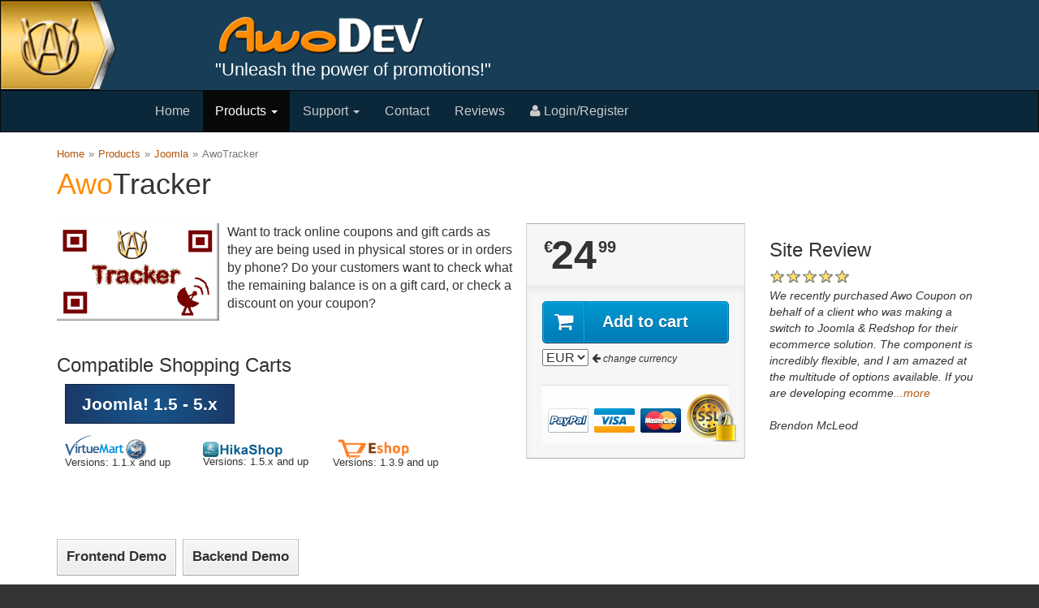

--- FILE ---
content_type: text/html; charset=UTF-8
request_url: https://awodev.com/products/joomla/awotracker
body_size: 12676
content:
<!DOCTYPE html><html
lang="en-US"><head><meta
charset="UTF-8"><meta
name="viewport" content="width=device-width, initial-scale=1"><meta
name="csrf-param" content="_frontendCSRF"><meta
name="csrf-token" content="lsGML3HY-Q-pPLtXeWMMyNxGpxpcFEYmdQuQkILt9TfyqOBhGo6WOuJTlmc_DlmZmCfJVTRCCmE-Rd_Wyq6BfQ=="><meta
http-equiv="X-UA-Compatible" content="IE=edge"><link
rel="shortcut icon" href="/favicon.ico" type="image/x-icon" /><title>AwoTracker - AwoDev.com</title><meta
name="description" content="Track the usage of coupons/gift cards used outside of your online store, and let your customers track the usage of their own gift cards and coupons. Autogenerate QR codes on gift certificates for convenient scanning in physical stores."><link
href="https://awodev.com/products/joomla/awotracker" rel="canonical"><link
href="/assets/tmp/minify/fac24106ce3b2083dd16812a139f4115.css" rel="stylesheet"><link
href="//maxcdn.bootstrapcdn.com/font-awesome/4.5.0/css/font-awesome.min.css" rel="stylesheet"><link
href="//maxcdn.bootstrapcdn.com/bootstrap/3.3.6/css/bootstrap.min.css" rel="stylesheet"><link
href="/assets/tmp/minify/50feee672d61309c930d8133047b9147.css" rel="stylesheet"> <script>window.rating_d49552a7 = {"readonly":true,"showClear":false,"showCaption":false,"size":"xs","language":"en"};</script> <!--[if lt IE 9]> <script src="https://oss.maxcdn.com/libs/html5shiv/3.7.0/html5shiv.js"></script> <script src="https://oss.maxcdn.com/libs/respond.js/1.4.2/respond.min.js"></script> <![endif]--></head><body
class="page-product"><div
class="header"><header><div
class="container"><div
class="row"><div
class="col-xs-offset-4 col-sm-offset-2 col-sm-6"><div
id="logo">
<a
href="/" title="home"><img
src="/images/logo.png" alt="Home"></a><div
class="slogan">"Unleash the power of promotions!"</div></div></div><div
class="col-sm-4 cart_block"><div
class="block user_account"><div></div><div
id="minicart" class="ajax" data-type="widget" data-call="CartMini"></div></div></div></div></div></header><div
id="menu">
<a
class="secondary" href="/" title="home"><img
src="/images/logo.png" alt="Home"></a><nav
id="w2" class="navbar-inverse yamm navbar"><div
class="container"><div
class="navbar-header"><button
type="button" class="navbar-toggle" data-toggle="collapse" data-target="#w2-collapse"><span
class="sr-only">Toggle navigation</span>
<span
class="icon-bar"></span>
<span
class="icon-bar"></span>
<span
class="icon-bar"></span></button></div><div
id="w2-collapse" class="collapse navbar-collapse"><ul
id="w3" class="navbar-nav navbar-left nav"><li><a
href="/">Home</a></li><li
class="yammli multiple_items dropdown active"><a
href="javascript:void(0)" >Products <span
class="caret"></span></a><ul
id="w4" class="dropdown-menu"><div
class="yamm-content"><div
class="col-sm-7"><h4 class="media-heading"><a
class="btn btn-block btn-joomla" href="/products/joomla">Joomla</a></h4><ul
class="dropdown-menu"><li
class=""><a
href="/products/joomla/awocoupon">AwoCoupon</a></li><li
class=""><a
href="/products/joomla/aworewards">AwoRewards</a></li><li
class=""><a
href="/products/joomla/awoaffiliate">AwoAffiliate</a></li><li
class="active"><a
href="/products/joomla/awotracker">AwoTracker</a></li><li
class=""><a
href="/products/joomla/awocoupon-acymailing">AwoCoupon plugin for AcyMailing</a></li><li
class=""><a
href="/products/joomla/virtuemart-eway-payment">Eway Payment Plugin Virtuemart</a></li></ul></div><div
class="col-sm-5 "><h4 class="media-heading"><a
class="btn btn-block btn-prestashop" href="/products/prestashop">Prestashop</a></h4><ul
class="dropdown-menu"><li
class=""><a
href="/products/prestashop/awocoupon">AwoCoupon</a></li><li
class=""><a
href="/products/prestashop/aworewards">AwoRewards</a></li><li
class=""><a
href="/products/prestashop/awoaffiliate">AwoAffiliate</a></li></ul><h4 class="media-heading"><a
class="btn btn-block btn-wordpress" href="/products/wordpress">WordPress</a></h4><ul
class="dropdown-menu"><li
class=""><a
href="/products/wordpress/awocoupon">AwoCoupon</a></li></ul></div></div></ul></li><li
class="multiple_items dropdown"><a
href="javascript:void(0)" >Support <span
class="caret"></span></a><ul
id="w5" class="dropdown-menu"><li><a
href="/documentation/frequently-asked-questions" tabindex="-1">FAQs</a></li><li><a
href="/documentation/awocoupon-free" tabindex="-1">Documentation</a></li><li><a
href="/forum" tabindex="-1">Forum</a></li><li><a
href="/blog" tabindex="-1">Blog</a></li></ul></li><li><a
href="/contact">Contact</a></li><li><a
href="/reviews-and-feedback">Reviews</a></li><li><a
href="/user"><i
class="fa fa-user"></i> Login/Register</a></li></ul></div></div></nav></div></div><div
class="maincontent_wrap"><div
class="container"><div
class="row"><div
class="col-sm-12"><ul
class="breadcrumb"><li><a
href="/">Home</a></li><li><a
href="/products">Products</a></li><li><a
href="/products/joomla">Joomla</a></li><li
class="active">AwoTracker</li></ul><h1 class="page-header"><span
class="awo">Awo</span>Tracker</h1></div></div><div
class="row"><div
class="col-sm-12"><div
class="row"><div
class="col-md-9"><div
class="prod-desc-wrapper"><div>
<img
src="/images/products/awotracker2.png" class="pull-left" style="padding-right:10px;" />
Want to track online coupons and gift cards as they are being used in physical stores
or in orders by phone? Do your customers want to check what the remaining balance is
on a gift card, or check a discount on your coupon?<div
class="clearleft"></div></div>
<br
/><h3>Compatible Shopping Carts</h3><div
class="joomla">Joomla! 1.5 - 5.x</div><div
style="display:block;"><div
class="shops"><div
class="vm">
<img
src="/images/compatibility/virtuemart_logo.png" alt="virtuemart logo"><div>Versions: 1.1.x and up</div></div><div
class="hk">
<img
src="/images/compatibility/hikashop_logo2.png" alt="hikashop logo"><div>Versions: 1.5.x and up</div></div><div
class="es">
<img
src="/images/compatibility/eshop_logo.png" alt="eshop logo"><div>Versions: 1.3.9 and up</div></div></div><div
class="clear"></div></div>
<br
/>
<br
/><div><div
class="slick-btn">
<a
class="continue btn btn-default button exclusive-medium external"  href="http://demo.awocoupon.com" title="Frontend Demo">
<span><i
class="icon-chevron-left left"></i>Frontend Demo</span>
</a></div>
&nbsp;<div
class="slick-btn">
<a
class="continue btn btn-default button exclusive-medium external"  href="http://demo.awocoupon.com/administrator" title="Backend Demo">
<span><i
class="icon-chevron-left left"></i>Backend Demo</span>
</a></div></div>
<br
/><div
class="cartr"><div
class="box-info-product"><div
class="content_prices clearfix">
<span><strong><span
class="price"><sup>€</sup>24<sup>99</sup></span></strong></span></div><div
class="box-cart-bottom"><form
id="w0" class="addtocart" action="/cart/add/awotracker-jm" method="get"><div><p
id="add_to_cart" class="buttons_bottom_block no-print">
<button
type="submit" name="Submit" class="exclusive ajax-cart-submit-form-button"> <span>Add to cart</span> </button></p></div></form><form
id="w1" action="/cart/changecurrency" method="post">
<input
type="hidden" name="_frontendCSRF" value="lsGML3HY-Q-pPLtXeWMMyNxGpxpcFEYmdQuQkILt9TfyqOBhGo6WOuJTlmc_DlmZmCfJVTRCCmE-Rd_Wyq6BfQ=="><select
name="currency" onchange="this.form.submit()"><option
value="EUR" selected>EUR</option><option
value="GBP">GBP</option><option
value="USD">USD</option>
</select> <span
class="small"><i
class="fa fa-arrow-left" aria-hidden="true"></i> <i>change currency</i></span></form><br
/><div
id="product_payment_logos"><div
class="box-security"><h5 class="product-heading-h5"></h5>
<img
src="/images/payment-logo.png" alt=""></div></div></div></div></div></div><div>
If your answer is yes then your answer is AwoTracker.
AwoTracker lets you track the usage of any coupon and/or gift certificate as it is being
used outside of direct online shopping. You create your usual coupons in AwoCoupon,
then distribute them to your customers (have it printed in papers, hand out flyers...)
and let your customers use them in physical stores, over the phone as well as online.
Once the usage is recorded it is also captured in the AwoCoupon coupon reports.
And, for your customers convenience, you can set the online purchase of gift certificates to come with QR Codes.
An auto generated QR Code will be inserted into the gift certificate image which gets emailed
to your customers upon purchase. Plus, they can check their remaining balance or the discount
of any particular coupon online.</div>
<br
/><h3>Features:</h3><div><ul><li>Track coupon/gift card usage outside of direct online shopping</li><li>Set groups with permission to record coupon/gift card use</li><li>Usage captured in AwoCoupon reports</li><li>Optional auto-generated QR Codes inserted into purchased Gift cards</li><li>Let customers view gift card balance and usage history</li><li>Let customers check discounts on coupons</li><li>Simple and easy to navigate front end page</li></ul></div></div><div
class="col-md-3"><div
class=""><div
class="ajax" data-type="widget" data-call="ProductQuote"><h3>Site Review</h3><div
style="font-size:.9em;">
<input
type="text" id="productquote_rating" class="rating-loading" name="productquote_rating" value="5" data-krajee-rating="rating_d49552a7"><div
class="content"><i>Just one advice for you all out there: buy AWO products.
I use AWOcoupon and Rewards. Both products are great, the support maybe even greater.</i></div>
<br
/><div><i>Jeroen Borgman</i></div><div>Netherlands</div></div></div></div></div></div></div></div></div></div><footer
class="footer"><div
class="container"><div
class="row"><div
class="col-sm-6 col-md-3"><div
class="block-title"><span>AwoDev</span></div><ul><li><a
href="/content/about-us">About Us</a></li><li><a
href="/contact">Contact Us</a></li><li><a
href="/content/terms">Terms and Conditions</a></li><li><a
href="/content/privacy-policy">Privacy Policy</a></li></ul></div><div
class="col-sm-6 col-md-3"><div
class="block-title"><span><a
href="/me">My Profile</a></span></div><ul><li><a
href="/me/orders" title="My Orders">My Orders</a></li><li><a
href="/me/files" title="My Files">My Files</a></li><li><a
href="/me/subscriptions" title="My Subscriptions">My Subscriptions</a></li><li><a
href="/me/messages" title="My Messages">My Messages</a></li></ul></div><div
class="col-sm-6 col-md-3"><div
class="block-title"><span>Support</span></div><ul><li><a
href="/documentation/frequently-asked-questions" title="faq">Frequently Asked Questions</a></li><li><a
href="/documentation" title="Documentation">Documentation</a></li><li><a
href="/forum" title="Forums">Forums</a></li><li><a
href="/blog" title="blogs">Blogs</a></li></ul></div><div
class="col-sm-6 col-md-3"><div
class="block-title"><span>Other</span></div><ul><li><a
href="/cart" title="Shopping Cart">Shopping Cart</a></li><li><a
href="/user/register" title="Registration">Registration</a></li><li><a
href="/user" title="Login">Login</a></li><li><a
href="/reviews-and-feedback" title="Reviews">Reviews and Feedback</a></li></ul></div></div><hr
/><p
class="pull-right">&copy; 2026 AwoDev.com All Rights Reserved &nbsp; &nbsp;</p></div></footer> <script>var __ajaxUrl = '/ajax';
var __isLogged = false;</script> <script src="//code.jquery.com/jquery-2.2.1.min.js"></script> <script src="/assets/tmp/minify/b58a7eb054496105da4c26b623fb83f2.js"></script> <script src="//maxcdn.bootstrapcdn.com/bootstrap/3.3.6/js/bootstrap.min.js"></script> <script>(function(i,s,o,g,r,a,m){i['GoogleAnalyticsObject']=r;i[r]=i[r]||function(){
        (i[r].q=i[r].q||[]).push(arguments)},i[r].l=1*new Date();a=s.createElement(o),
        m=s.getElementsByTagName(o)[0];a.async=1;a.src=g;m.parentNode.insertBefore(a,m)
    })(window,document,'script','//www.google-analytics.com/analytics.js','ga');

    ga('create', 'UA-28042497-1', "auto");
    ga('send', 'pageview');
    ga('set', 'anonymizeIp', true);</script> <script>jQuery(function ($) {
jQuery('#w0').yiiActiveForm([], []);
jQuery('#w1').yiiActiveForm([], []);
jQuery&&jQuery.pjax&&(jQuery.pjax.defaults.maxCacheLength=0);
if (jQuery('#productquote_rating').data('rating')) { jQuery('#productquote_rating').rating('destroy'); }
jQuery('#productquote_rating').rating(rating_d49552a7);

});</script><script>/*
jQuery(document).ready(function() {
	jQuery('#nav').affix({
		offset: {
			top: jQuery('header').height()
		}
	}); 
	jQuery('#nav').on('affix.bs.affix', function () {
		var navHeight = jQuery('.navbar').outerHeight(true);
		jQuery('#nav + .wrap').css('margin-top', navHeight);
	});
	jQuery('#nav').on('affix-top.bs.affix', function () {
		jQuery('#nav + .wrap').css('margin-top', 0);
	});
});*/</script> </body></html>

--- FILE ---
content_type: text/css
request_url: https://awodev.com/assets/tmp/minify/fac24106ce3b2083dd16812a139f4115.css
body_size: 6366
content:
@charset "UTF-8";
.joomla{background-color:#aaa;background-image:radial-gradient(circle,#17568c,#1a3867);border:1px solid #10223e;color:#fff;display:inline-block;font-size:1.3em;font-weight:700;margin-bottom:4px;margin-left:10px;padding:9px 20px;font-family:"Helvetica Neue",Helvetica,Arial,sans-serif}.shops{padding:10px}.shops .vm div,.shops .hk div,.shops .rs div,.shops .es div{position:relative;top:-5px;font-weight:;font-size:.8em;white-space:nowrap}.shops>div{float:left;position:relative}.shops img{background:0 0;border:none;width:100px}.shops .vm{padding-right:40px}.shops .hk{padding-right:30px;padding-top:6px}.shops .es{padding-right:30px;padding-top:4px}.shops .rs div{left:3px}.shops .rs{padding-top:7px}.prod-desc-wrapper{position:relative}.prod-desc-wrapper .cartr{margin-bottom:1em}@media (min-width:48em){.prod-desc-wrapper:before{content:'';float:right;display:block;width:270px;height:330px;margin:0 0 15px 15px}.prod-desc-wrapper.num-sites:before{height:480px}.cartr{position:absolute;top:0;right:0;width:270px}}.prod-desc-wrapper .cartr .cart-num-sites .num-sites{font-size:.6em;color:#555;font-weight:400}.prod-desc-wrapper .cartr .cart-num-sites h3{margin-top:10px}.prod-desc-wrapper .cartr h4.title{margin-top:5px;font-weight:700}.prod-desc-wrapper .cartr .small{font-size:.78em}.box-info-product div{margin:0;padding:0;border:0;font:inherit;font-size:100%;vertical-align:baseline;-moz-box-sizing:border-box;box-sizing:border-box}.box-info-product{background:#f6f6f6;border:1px solid #d2d0d0;border-top:1px solid #b0afaf;border-bottom:1px solid #b0afaf}.box-info-product .content_prices{padding:13px 19px}.box-info-product .box-cart-bottom{-webkit-box-shadow:inset 0 6px 6px rgba(0,0,0,.05);-moz-box-shadow:inset 0 6px 6px rgba(0,0,0,.05);box-shadow:inset 0 6px 6px rgba(0,0,0,.05);padding:19px 19px 17px}.box-info-product .clearfix:after{clear:both}.box-info-product .clearfix:before,.box-info-product .clearfix:after{content:" ";display:table}.box-info-product label{display:inline-block;margin-bottom:5px;font-weight:700}.box-info-product .box-cart-bottom{padding:0;-webkit-box-shadow:inset 0 6px 6px rgba(0,0,0,.05);-moz-box-shadow:inset 0 6px 6px rgba(0,0,0,.05);box-shadow:inset 0 6px 6px rgba(0,0,0,.05);padding:19px 19px 17px}.box-info-product p{margin-bottom:7px}.box-info-product .buttons_bottom_block{clear:both}.box-info-product .box-security{border-top:1px solid #dfdede;background-image:-moz-linear-gradient(#fff,#fbfbfb);background-image:-o-linear-gradient(#fff,#fbfbfb);background-image:linear-gradient(#fff,#fbfbfb);filter:progid:DXImageTransform.Microsoft.gradient(startColorstr='#ffffff',endColorstr='#fbfbfb',GradientType=0)}.slick-btn{display:inline-block}.slick-btn .button.exclusive-medium{font-size:17px;padding:0;line-height:21px;color:#333;font-weight:700;border:1px solid;border-color:#cacaca #b7b7b7 #9a9a9a;text-shadow:1px 1px #fff}.slick-btn .button.exclusive-medium span{border:1px solid;border-color:#fff;display:block;padding:9px 10px 11px;background:#f7f7f7;background:-moz-linear-gradient(top,#f7f7f7 0%,#ededed 100%);background:-webkit-gradient(linear,left top,left bottom,color-stop(0%,#f7f7f7),color-stop(100%,#ededed));background:-webkit-linear-gradient(top,#f7f7f7 0%,#ededed 100%);background:-o-linear-gradient(top,#f7f7f7 0%,#ededed 100%);background:-ms-linear-gradient(top,#f7f7f7 0%,#ededed 100%);background:linear-gradient(to bottom,#f7f7f7 0%,#ededed 100%);filter:progid:DXImageTransform.Microsoft.gradient(startColorstr='#f7f7f7',endColorstr='#ededed',GradientType=0)}@media (max-width:480px){.slick-btn .button.exclusive-medium span{font-size:15px;padding-right:7px;padding-left:7px}}.slick-btn .button.exclusive-medium span:hover{border-color:#9e9e9e #c2c2c2 #c8c8c8}.slick-btn .button.exclusive-medium span:hover span{background:#e7e7e7;background:-moz-linear-gradient(top,#e7e7e7 0%,#e7e7e7 0%);background:-webkit-gradient(linear,left top,left bottom,color-stop(0%,#e7e7e7),color-stop(0%,#e7e7e7));background:-webkit-linear-gradient(top,#e7e7e7 0%,#e7e7e7 0%);background:-o-linear-gradient(top,#e7e7e7 0%,#e7e7e7 0%);background:-ms-linear-gradient(top,#e7e7e7 0%,#e7e7e7 0%);background:linear-gradient(to bottom,#e7e7e7 0%,#e7e7e7 0%);filter:progid:DXImageTransform.Microsoft.gradient(startColorstr='#e7e7e7',endColorstr='#e7e7e7',GradientType=0)}.slick-btn .continue{cursor:pointer}.slick-btn .btn{display:inline-block;padding:6px 12px;margin-bottom:0;font-size:13px;font-weight:400;line-height:1.42857;text-align:center;vertical-align:middle;cursor:pointer;border:1px solid transparent;border-radius:0;white-space:nowrap;-webkit-user-select:none;-moz-user-select:none;-ms-user-select:none;-o-user-select:none;user-select:none}.slick-btn .btn:focus{outline:thin dotted #333;outline:5px auto -webkit-focus-ring-color;outline-offset:-2px}.slick-btn .btn:hover,.slick-btn .btn:focus{color:#333;text-decoration:none}.slick-btn .btn:active,.slick-btn .btn.active{outline:0;background-image:none;-webkit-box-shadow:inset 0 3px 5px rgba(0,0,0,.125);box-shadow:inset 0 3px 5px rgba(0,0,0,.125)}.slick-btn .btn.disabled,.slick-btn .btn[disabled],.slick-btn fieldset[disabled] .btn{cursor:not-allowed;pointer-events:none;opacity:.65;filter:alpha(opacity=65);-webkit-box-shadow:none;box-shadow:none}.slick-btn .btn-default{color:#333;background-color:#fff;border-color:#ccc}.slick-btn .btn-default:hover,.slick-btn .btn-default:focus,.slick-btn .btn-default:active,.slick-btn .btn-default.active{color:#333;background-color:#ebebeb;border-color:#adadad}.slick-btn .open .btn-default.dropdown-toggle{color:#333;background-color:#ebebeb;border-color:#adadad}.slick-btn .btn-default:active,.slick-btn .btn-default.active{background-image:none}.slick-btn .open .btn-default.dropdown-toggle{background-image:none}.slick-btn .btn-default.disabled,.slick-btn .btn-default.disabled:hover,.slick-btn .btn-default.disabled:focus,.slick-btn .btn-default.disabled:active,.slick-btn .btn-default.disabled.active,.slick-btn .btn-default[disabled],.slick-btn .btn-default[disabled]:hover,.slick-btn .btn-default[disabled]:focus,.btn-default[disabled]:active,.btn-default[disabled].active,fieldset[disabled] .btn-default,fieldset[disabled] .btn-default:hover,fieldset[disabled] .btn-default:focus,fieldset[disabled] .btn-default:active,fieldset[disabled] .btn-default.active{background-color:#fff;border-color:#ccc}

--- FILE ---
content_type: text/css
request_url: https://awodev.com/assets/tmp/minify/50feee672d61309c930d8133047b9147.css
body_size: 23085
content:
@charset "UTF-8";
/*!
 * Yamm!3 - Yet another megamenu for Bootstrap 3
 * http://geedmo.github.com/yamm3
 * 
 * @geedmo - Licensed under the MIT license
 */
.yamm .nav,.yamm .collapse,.yamm .dropup,.yamm .dropdown.yammli{position:static}.yamm .container{position:relative}.yamm .dropdown-menu{left:auto}.yamm .yamm-content{padding:8px 5px}.yamm .dropdown.yamm-fw .dropdown-menu{left:0;right:0}.yamm-content .dropdown-menu{float:none;position:relative;box-shadow:none;border:0}.btn-huge{padding-top:20px;padding-bottom:20px}.btn-cart{color:#fff;background-color:#f0ad4e;border-color:#eea236}.btn-cart:focus,.btn-cart.focus{color:#fff;background-color:#ec971f;border-color:#985f0d}.btn-cart:hover,.btn-cart:active,.btn-cart.active{color:#fff;background-color:#ec971f;border-color:#t}.btn-cart:active:hover,.btn-cart.active:hover,.open>.dropdown-toggle.btn-cart:hover,.btn-cart:active:focus,.btn-cart.active:focus,.open>.dropdown-toggle.btn-cart:focus,.btn-cart:active.focus,.btn-cart.active.focus,.open>.dropdown-toggle.btn-cart.focus{color:#fff;background-color:#d58512;border-color:#985f0d}.btn-cart:active,.btn-cart.active,.open>.dropdown-toggle.btn-cart{background-image:none}.btn-cart.disabled:hover,.btn-cart[disabled]:hover,fieldset[disabled] .btn-cart:hover,.btn-cart.disabled:focus,.btn-cart[disabled]:focus,fieldset[disabled] .btn-cart:focus,.btn-cart.disabled.focus,.btn-cart[disabled].focus,fieldset[disabled] .btn-cart.focus{background-color:#f0ad4e;border-color:#eea236}.btn-cart .badge{color:#f0ad4e;background-color:#fff}.btn-joomla{color:#fff;background-color:#1a3867;border-color:#152a4d}.btn-joomla:hover,.btn-joomla:focus,.btn-joomla:active,.btn-joomla.active,.open .dropdown-toggle.btn-joomla{color:#fff;background-color:#152a4d;border-color:#152a4d}.btn-joomla:active,.btn-joomla.active,.open .dropdown-toggle.btn-joomla{background-image:none}.btn-joomla.disabled,.btn-joomla[disabled],fieldset[disabled] .btn-joomla,.btn-joomla.disabled:hover,.btn-joomla[disabled]:hover,fieldset[disabled] .btn-joomla:hover,.btn-joomla.disabled:focus,.btn-joomla[disabled]:focus,fieldset[disabled] .btn-joomla:focus,.btn-joomla.disabled:active,.btn-joomla[disabled]:active,fieldset[disabled] .btn-joomla:active,.btn-joomla.disabled.active,.btn-joomla[disabled].active,fieldset[disabled] .btn-joomla.active{background-color:#1a3867;border-color:#152a4d}.btn-joomla .badge{color:#1a3867;background-color:#fff}.btn-prestashop{color:#fff;background-color:#009338;border-color:#026b2a}.btn-prestashop:hover,.btn-prestashop:focus,.btn-prestashop:active,.btn-prestashop.active,.open .dropdown-toggle.btn-prestashop{color:#fff;background-color:#026b2a;border-color:#026b2a}.btn-prestashop:active,.btn-prestashop.active,.open .dropdown-toggle.btn-prestashop{background-image:none}.btn-prestashop.disabled,.btn-prestashop[disabled],fieldset[disabled] .btn-prestashop,.btn-prestashop.disabled:hover,.btn-prestashop[disabled]:hover,fieldset[disabled] .btn-prestashop:hover,.btn-prestashop.disabled:focus,.btn-prestashop[disabled]:focus,fieldset[disabled] .btn-prestashop:focus,.btn-prestashop.disabled:active,.btn-prestashop[disabled]:active,fieldset[disabled] .btn-prestashop:active,.btn-prestashop.disabled.active,.btn-prestashop[disabled].active,fieldset[disabled] .btn-prestashop.active{background-color:#009338;border-color:#026b2a}.btn-prestashop .badge{color:#009338;background-color:#fff}.btn-magento{color:#fff;background-color:#ef672f;border-color:#ba4614}.btn-magento:hover,.btn-magento:focus,.btn-magento:active,.btn-magento.active,.open .dropdown-toggle.btn-magento{color:#fff;background-color:#ba4614;border-color:#ba4614}.btn-magento:active,.btn-magento.active,.open .dropdown-toggle.btn-magento{background-image:none}.btn-magento.disabled,.btn-magento[disabled],fieldset[disabled] .btn-magento,.btn-magento.disabled:hover,.btn-magento[disabled]:hover,fieldset[disabled] .btn-magento:hover,.btn-magento.disabled:focus,.btn-magento[disabled]:focus,fieldset[disabled] .btn-magento:focus,.btn-magento.disabled:active,.btn-magento[disabled]:active,fieldset[disabled] .btn-magento:active,.btn-magento.disabled.active,.btn-magento[disabled].active,fieldset[disabled] .btn-magento.active{background-color:#ef672f;border-color:#ba4614}.btn-magento .badge{color:#ef672f;background-color:#fff}.btn-wordpress{color:#fff;background-color:#21759b;border-color:#0b5576}.btn-wordpress:hover,.btn-wordpress:focus,.btn-wordpress:active,.btn-wordpress.active,.open .dropdown-toggle.btn-wordpress{color:#fff;background-color:#0b5576;border-color:#0b5576}.btn-wordpress:active,.btn-wordpress.active,.open .dropdown-toggle.btn-wordpress{background-image:none}.btn-wordpress.disabled,.btn-wordpress[disabled],fieldset[disabled] .btn-wordpress,.btn-wordpress.disabled:hover,.btn-wordpress[disabled]:hover,fieldset[disabled] .btn-wordpress:hover,.btn-wordpress.disabled:focus,.btn-wordpress[disabled]:focus,fieldset[disabled] .btn-wordpress:focus,.btn-wordpress.disabled:active,.btn-wordpress[disabled]:active,fieldset[disabled] .btn-wordpress:active,.btn-wordpress.disabled.active,.btn-wordpress[disabled].active,fieldset[disabled] .btn-wordpress.active{background-color:#21759b;border-color:#0b5576}.btn-wordpress .badge{color:#21759b;background-color:#fff}html,body{height:100%;font-size:1em}body{background-color:#343434}a{color:#b45508}.awo{color:#ff8b03}h1.page-header{margin-top:0}.clear{clear:both}.clearleft{clear:left}.fa-small{font-size:10px}.anchor:before{content:" ";display:block;height:100px;margin-top:-100px;visibility:hidden}div.codeblock{background-color:#f5f5f5;border:1px solid #ccc;padding:5px;overflow:auto;white-space:nowrap;max-height:500px}div.codeblock code{background-color:transparent;padding:0}.price{display:block;font-size:50px;line-height:50px}.price sup{top:-20px;left:2px;font-size:20px}footer{margin:50px 0}.breadcrumb{font-size:.8em;background-color:transparent;padding-left:0;margin-bottom:0}.breadcrumb>li+li:before{color:#777;content:" \00BB ";padding:0 5px;font-size:1em}h1.page-header{border-bottom:0}div.header{width:100%;height:163px;position:fixed;top:0;left:0;z-index:999;-webkit-transition:height .3s;-moz-transition:height .3s;-ms-transition:height .3s;-o-transition:height .3s;transition:height .3s}div.header header{width:100%;height:111px;overflow:hidden;background:url(/assets/css/../../images/logo-left.png) no-repeat scroll 0 0 #183e57;background:rgba(24,62,87,1) url(/assets/css/../../images/logo-left.png) no-repeat 0 0;background:-moz-linear-gradient(-45deg,rgba(24,62,87,1) 0%,rgba(65,101,126,1) 100%) url(/assets/css/../../images/logo-left.png) no-repeat 0 0;background:-webkit-gradient(left top,right bottom,color-stop(0%,rgba(24,62,87,1)),color-stop(100%,rgba(65,101,126,1))) url(/assets/css/../../images/logo-left.png) no-repeat 0 0;background:-webkit-linear-gradient(-45deg,rgba(24,62,87,1) 0%,rgba(65,101,126,1) 100%) url(/assets/css/../../images/logo-left.png) no-repeat 0 0;background:-o-linear-gradient(-45deg,rgba(24,62,87,1) 0%,rgba(65,101,126,1) 100%) url(/assets/css/../../images/logo-left.png) no-repeat 0 0;background:-ms-linear-gradient(-45deg,rgba(24,62,87,1) 0%,rgba(65,101,126,1) 100%) url(/assets/css/../../images/logo-left.png) no-repeat 0 0;background:linear-gradient(135deg,rgba(24,62,87,1) 0%,rgba(65,101,126,1) 100%) url(/assets/css/../../images/logo-left.png) no-repeat 0 0}div.header header #logo{padding-top:20px}div.header header #logo img{max-width:100%;height:auto}div.header header #logo .slogan{color:#fff;font-size:12px}@media(min-width:480px){div.header header #logo .slogan{font-size:18px}}@media(min-width:600px){div.header header #logo .slogan{font-size:22px}}div.header header .block.user_account{font-size:1.2em;color:#fff;padding-top:20px;width:auto}div.header header .block.user_account a{color:#fff}@media(max-width:768px){div.header header .cart_block{position:absolute;top:0;right:10px}}@media(max-width:480px){div.header header .cart_block{top:65px}}div.header #menu{position:relative}div.header #menu a.secondary img{position:absolute;top:12px;z-index:1000;width:150px;opacity:0}div.header #menu nav{padding:0 160px;background-color:#0b283b}@media(max-width:768px){div.header #menu nav{padding:0}div.header #menu nav li{padding-left:10px}}div.header #menu li{margin-right:1px}div.header #menu .navbar-collapse{padding-left:0}div.header #menu.affix{position:fixed;top:0;width:100%;z-index:10}div.header #menu .navbar{border-radius:0;margin-bottom:0}@media(min-width:768px){div.header #menu li:hover{background-color:#f4f4f4;color:#444}div.header #menu li:not(.active):hover>a{color:#444}div.header #menu .navbar-nav>li>a{color:#cbcbcb}div.header #menu .navbar-nav>li.active>a{color:#fff}div.header #menu .dropdown:hover .dropdown-menu{display:block}.header nav .dropdown-menu>.active>a,.header nav .dropdown-menu>.active>a:focus,.header nav .dropdown-menu>.active>a:hover{background-color:#ecebeb}}div.header #menu .smallonly{display:none}@media(max-width:768px){div.header #menu .smallonly{display:block}div.header #menu .largeonly{display:none}div.header #menu .navbar-nav li ul.dropdown-menu{position:relative;float:none;background-color:#053655;color:#cbcbcb}div.header #menu .navbar-nav li ul.dropdown-menu a{color:#cbcbcb}div.header #menu .navbar-nav li ul.dropdown-menu li.active a{color:#fff;background-color:#080808}div.header #menu .navbar-nav li.active ul.dropdown-menu{display:block}.dropdown-menu>li>a:focus,.dropdown-menu>li>a:hover{background-color:inherit}}div.header header,div.header #menu a.secondary img{-webkit-transition:all .3s;-moz-transition:all .3s;-ms-transition:all .3s;-o-transition:all .3s;transition:all .3s}div.header.smaller{height:52px}div.header.smaller header{height:0}div.header.smaller header .cart_block{display:none}div.header.smaller #menu a.secondary img{opacity:1}div.release-notes .title{border-bottom:1px solid #bbb;font-size:large;font-weight:700;margin-bottom:15px}.page-register .field-registerform-name{display:none}.page-contact .field-contactform-occupation{display:none}.page-contact .field-contactform-lastname{display:none}.maincontent_wrap{background-color:#fff;padding-top:173px;padding-bottom:40px}footer li a,footer{color:#cbcbcb;font-size:.9em}footer li a:hover{color:#fff}footer ul{margin-left:0;padding-left:10px}footer hr{border-color:#777}footer li{line-height:1em;list-style:outside none none;padding:4px 0;word-break:break-all}footer{margin:0;padding-top:20px;padding-bottom:50px;background-color:#0b283b}footer .block-title{color:#cbcbcb;font-size:1.2em;border-bottom:0 none;padding:3px 0;border-bottom:1px solid #777;padding-left:10px}footer .block-title a,footer .block-title a:hover{color:#cbcbcb}body.page-home .maincontent_wrap{padding-top:162px}body.page-home .lead{font-size:26px;line-height:36px;font-weight:300;color:#333}@media(max-width:820px){body.page-home .lead{font-size:20px;line-height:28px}}@media(max-width:500px){body.page-home .lead{font-size:14px;line-height:19px}}body.page-home .feature-list .col-md-4{margin-bottom:22px}body.page-home .feature-list h4 .fa:before{font-size:28px;margin-right:5px;text-align:center;vertical-align:-10%}@media (min-width:768px) and (max-width:991px){body.page-home .feature-list .col-md-4{height:100px}}​ body.page-product_category .thumbnail{margin-bottom:20px;padding:0;-webkit-border-radius:0px;-moz-border-radius:0px;border-radius:0;box-shadow:0 6px 12px rgba(0,0,0,.176);-webkit-box-shadow:0px 6px 12px 0px rgba(0,0,0,.176);-moz-box-shadow:0px 6px 12px 0px rgba(0,0,0,.176)}body.page-product_category .list-group-item-text{margin:0 0 11px;height:110px;overflow:hidden}body.page-product_category .thumbnail img{padding:30px 0}body.page-product_category .caption h4 a{color:#333;font-weight:700}body.page-product_category .caption h4 a:hover{text-decoration:none}body.page-products .categorylist .btn-default,body.page-products .categorylist .btn-primary,body.page-products .categorylist .btn-success,body.page-products .categorylist .btn-info,body.page-products .categorylist .btn-warning,body.page-products .categorylist .btn-danger{-webkit-box-shadow:0px 3px 0px rgba(0,0,0,.3);-moz-box-shadow:0px 3px 0px rgba(0,0,0,.3);box-shadow:0px 3px 0px rgba(0,0,0,.3)}body.page-products .categorylist .btn-default:active,body.page-products .categorylist .btn-primary:active,body.page-products .categorylist .btn-success:active,body.page-products .categorylist .btn-info:active,body.page-products .categorylist .btn-warning:active,body.page-products .categorylist .btn-danger:active{margin-top:3px;margin-bottom:-3px}body.page-products .each_product,body.page-product_category .each_product{border:1px solid #ddd;border-radius:4px;margin-bottom:20px;padding:20px}body.page-products .version{font-size:.7em}body.page-documentation .kv-sidenav .active>ul{background-color:#fff}body.page-documentation .nav-pills>li>ul>li,body.page-documentation .nav-pills>li>ul>li>ul>li{padding-left:20px}body.page-documentation .nav-pills>li>ul>li>a{padding-left:0;border:none}body.page-documentation .nav-pills>li>ul>li>ul>li>a{padding-left:0 !important}body.page-documentation .p2{font-size:1.2em;line-height:1.3em}body.page-documentation span.label{font-weight:700;color:#c30}body.page-documentation .p2,body.page-documentation .p3{padding:20px}body.page-documentation .p1{padding-bottom:20px}body.page-documentation .p3{border:1px solid #ccc;z-index:0;margin-bottom:20px}body.page-documentation h3.tab{color:#08088a;border-top:1px solid #ccc;border-right:1px solid #ccc;border-left:1px solid #ccc;display:inline;z-index:10;background-color:#fff;padding:10px 10px 2px}body.page-documentation .heading{font-size:2.5em;border-bottom:1px solid #bbb;font-weight:700}body.page-documentation .desc3{padding-left:30px}body.page-documentation .kv-sidenav .active3>ul,body.page-documentation .kv-sidenav .nav .active3>ul{display:block}body.page-documentation .kv-sidenav li a{border-bottom:none}body.page-documentation .kv-sidenav>li{border-bottom:1px solid #ddd;border-radius:0}body.page-documentation img{max-width:100%}.trumbowyg-box,.trumbowyg-editor{margin:0}.trumbowyg-button-pane{background-color:#fff}.trumbowyg-editor,.trumbowyg-textarea,.trumbowyg-box{min-height:50px}.cmscontentblog .blog{max-width:1000px;margin:0 auto;padding:0 200px;font-size:1.1em}@media (max-width:767px){.cmscontentblog .blog{padding:0}}.cmscontentblog .blog p{margin-bottom:20px}@media (max-width:767px){.cmscontentblog .blog img{width:100%;position:static}}.cmscontentblog .blog img{position:static;max-width:100%!important;float:none!important;padding:0!important;width:calc(100% + 400px)!important}.cmscontentblog .blog li{font-size:.9em;padding-left:1.3em;margin-bottom:.75em}.cmscontentblog .blog .direction-instruction{font-size:.8em}.comment-form-container .field-commentmodel-lastname{display:none}.table>tbody>tr.expired>td,.table>tbody>tr.expired>th,.table>tbody>tr>td.expired,.table>tbody>tr>th.expired,.table>tfoot>tr.expired>td,.table>tfoot>tr.expired>th,.table>tfoot>tr>td.expired,.table>tfoot>tr>th.expired,.table>thead>tr.expired>td,.table>thead>tr.expired>th,.table>thead>tr>td.expired,.table>thead>tr>th.expired{background-color:#efefef;opacity:.7}.table-hover>tbody>tr.expired:hover>td,.table-hover>tbody>tr.expired:hover>th,.table-hover>tbody>tr:hover>.expired,.table-hover>tbody>tr>td.expired:hover,.table-hover>tbody>tr>th.expired:hover{background-color:#dedede}@media (max-width:767px){table.cart-summary,table.cart-summary thead,table.cart-summary tbody,table.cart-summary tr th,table.cart-summary tr td,table.cart-summary tbody tr,table.cart-summary tr{display:block}table.cart-summary tbody tr{margin-top:10px}table.cart-summary tbody>tr:first-child{margin-top:0}table.cart-summary thead tr{position:absolute;top:-9999px;left:-9999px}table.cart-summary tr{border:1px solid #ccc}table.cart-summary tr td{border:none;border-bottom:1px dotted #eee;position:relative;padding-left:35%;min-height:20px;text-align:left;-webkit-box-sizing:border-box;-moz-box-sizing:border-box;box-sizing:border-box}table.cart-summary tr td.continue{padding-left:0}table.cart-summary tr td:last-child{border-bottom:0 none}table.cart-summary tbody tr td:before{position:absolute;top:8px;left:8px;width:45%;padding-right:10px;white-space:nowrap}table.cart-summary tbody tr.totals td:first-child{display:none}table.cart-summary tr .col-name [class*=span]{display:block;float:none}table.cart-summary tbody tr.totals.sub-total{border-bottom:1px dotted #eee}table.cart-summary tbody tr.totals.discount{margin-top:0;border-top:0;border-bottom:1px dotted #eee}table.cart-summary tbody tr.totals.grand-total{margin-top:0;border-top:0}}#add_to_cart .exclusive{display:block;width:100%}#add_to_cart .exclusive:before,#add_to_cart .exclusive:after{display:block}#add_to_cart .exclusive span{font-size:20px;text-align:center}@media (max-width:1199px){#add_to_cart .exclusive span{padding:12px 22px 14px 70px;font-size:20px}}#add_to_cart .exclusive{padding:0;border-top:1px solid #0079b6;border-right:1px solid #006fa8;border-left:1px solid #006fa8;border-bottom:1px solid #012740;-webkit-border-radius:5px;-moz-border-radius:5px;-ms-border-radius:5px;-o-border-radius:5px;border-radius:5px;position:relative;display:block;background-image:-webkit-gradient(linear,50% 0%,50% 100%,color-stop(0%,#009ad0),color-stop(100%,#007ab7));background-image:-webkit-linear-gradient(#009ad0,#007ab7);background-image:-moz-linear-gradient(#009ad0,#007ab7);background-image:-o-linear-gradient(#009ad0,#007ab7);background-image:linear-gradient(#009ad0,#007ab7);filter:progid:DXImageTransform.Microsoft.gradient(startColorstr='#009ad0',endColorstr='#007ab7',GradientType=0);cursor:pointer}#add_to_cart .exclusive:before{font-family:"FontAwesome";position:absolute;top:0;left:0;bottom:0;color:#fff;font-size:25px;line-height:47px;text-shadow:0 1px #015883;content:"\f07a";z-index:2;width:51px;text-align:center;border:1px solid #06b2e6;-webkit-border-radius:5px 0 0 5px;-moz-border-radius:5px 0 0 5px;-ms-border-radius:5px 0 0 5px;-o-border-radius:5px 0 0 5px;border-radius:5px 0 0 5px}@media (max-width:991px){#add_to_cart .exclusive:before{display:none}}#add_to_cart .exclusive.added:before{content:"\f00c"}#add_to_cart.exclusive.added.disabled:before,#add_to_cart .exclusive.disabled:before{content:"\f110";animation:2s linear 0s normal none infinite spin;-webkit-animation:2s linear 0s normal none infinite spin;-moz-animation:2s linear 0s normal none infinite spin;border:none}#add_to_cart .exclusive:after{background:url(/assets/css/../../images/border-1.gif) repeat-y 0 0;position:absolute;top:0;bottom:0;left:51px;content:"";width:1px;z-index:2}@media (max-width:991px){#add_to_cart .exclusive:after{display:none}}#add_to_cart .exclusive span{-webkit-border-radius:5px;-moz-border-radius:5px;-ms-border-radius:5px;-o-border-radius:5px;border-radius:5px;font-weight:700;font-size:20px;line-height:22px;border-top:1px solid #06b2e6;border-right:1px solid #06b2e6;border-left:1px solid #06b2e6;border-bottom:1px solid #06b2e6;text-shadow:0 1px #015883;padding:12px 36px 14px 60px;color:#fff;display:block !important;-webkit-transition:all .3s ease;-moz-transition:all .3s ease;-o-transition:all .3s ease;transition:all .3s ease}@media (max-width:1199px){#add_to_cart .exclusive span{padding:12px 22px 14px 55px;font-size:14px}}@media (max-width:991px){#add_to_cart .exclusive span{padding:8px 12px 10px;text-align:left}}#add_to_cart .exclusive:hover{background-image:-webkit-gradient(linear,50% 0%,50% 100%,color-stop(0%,#007ab7),color-stop(100%,#009ad0));background-image:-webkit-linear-gradient(#007ab7,#009ad0);background-image:-moz-linear-gradient(#007ab7,#009ad0);background-image:-o-linear-gradient(#007ab7,#009ad0);background-image:linear-gradient(#007ab7,#009ad0);filter:progid:DXImageTransform.Microsoft.gradient(startColorstr='#007ab7',endColorstr='#009ad0',GradientType=0);background-position:0 0}/*!
 * bootstrap-star-rating v4.0.6
 * http://plugins.krajee.com/star-rating
 *
 * Author: Kartik Visweswaran
 * Copyright: 2013 - 2019, Kartik Visweswaran, Krajee.com
 *
 * Licensed under the BSD 3-Clause
 * https://github.com/kartik-v/bootstrap-star-rating/blob/master/LICENSE.md
 */
.rating-loading{width:25px;height:25px;font-size:0;color:#fff;background:url(/assets/tmp/c2bc1dab/css/../img/loading.gif) top left no-repeat;border:none}.rating-container .rating-stars{position:relative;cursor:pointer;vertical-align:middle;display:inline-block;overflow:hidden;white-space:nowrap}.rating-container .rating-input{position:absolute;cursor:pointer;width:100%;height:1px;bottom:0;left:0;font-size:1px;border:none;background:0 0;opacity:0;padding:0;margin:0}.rating-container.is-display-only .rating-input,.rating-container.is-display-only .rating-stars{cursor:default}.rating-disabled .rating-input,.rating-disabled .rating-stars{cursor:not-allowed}.rating-container .star{display:inline-block;margin:0 2px;text-align:center}.rating-container .empty-stars{color:#aaa}.rating-container .filled-stars{position:absolute;left:0;top:0;margin:auto;color:#fde16d;white-space:nowrap;overflow:hidden;-webkit-text-stroke:1px #777;text-shadow:1px 1px #999}.rating-rtl{float:right}.rating-animate .filled-stars{transition:width .25s ease}.rating-rtl .filled-stars{left:auto;right:0;transition:none;-webkit-transform:matrix(-1,0,0,1,0,0);transform:matrix(-1,0,0,1,0,0)}.rating-rtl.is-star .filled-stars{right:.06em}.rating-rtl.is-heart .empty-stars{margin-right:.07em}.rating-container .clear-rating{color:#aaa;cursor:not-allowed;display:inline-block;vertical-align:middle;font-size:60%;padding-right:5px}.clear-rating-active{cursor:pointer!important}.clear-rating-active:hover{color:#843534}.rating-container .caption .label{display:inline-block;padding:.25em .4em;line-height:1;text-align:center;vertical-align:baseline;border-radius:.25rem}.rating-container .caption{color:#999;display:inline-block;vertical-align:middle;line-height:1;margin-left:5px;margin-right:0}.rating-rtl .caption{margin-right:5px;margin-left:0}@media print{.rating-container .clear-rating{display:none}}.rating-xl{font-size:48px}.rating-lg{font-size:40px}.rating-md{font-size:32px}.rating-sm{font-size:24px}.rating-xs{font-size:16px}.rating-xl .caption{font-size:20px}.rating-lg .caption{font-size:18px}.rating-md .caption{font-size:16px}.rating-sm .caption{font-size:14px}.rating-xs .caption{font-size:12px}/*!
 * @package    yii2-krajee-base
 * @subpackage yii2-widget-activeform
 * @author     Kartik Visweswaran <kartikv2@gmail.com>
 * @copyright  Copyright &copy; Kartik Visweswaran, Krajee.com, 2014 - 2019
 * @version    2.0.5
 *
 * Common CSS file for all kartik\widgets.
 *
 * For more JQuery/Bootstrap plugins and demos visit http://plugins.krajee.com
 * For more Yii related demos visit http://demos.krajee.com
 */
.kv-plugin-loading{width:25px;height:25px;background:url(/assets/tmp/44d7e481/css/../img/loading-plugin.gif) center left no-repeat}.kv-hide{display:none}.kv-input-group-hide .input-group-addon,.kv-input-group-hide .input-group-append,.kv-input-group-hide .input-group-btn,.kv-input-group-hide .input-group-prepend{visibility:hidden}